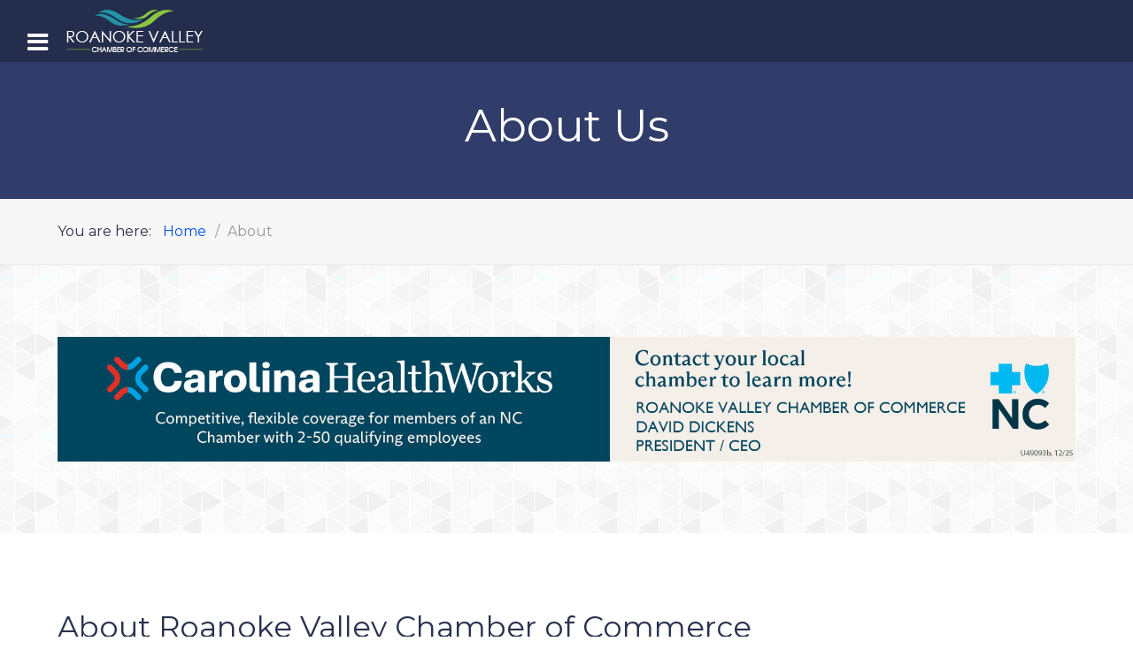

--- FILE ---
content_type: text/html; charset=utf-8
request_url: https://rvchamber.com/about-roanoke-valley-chamber-of-commerce.html
body_size: 41838
content:
<!DOCTYPE html>
<html lang="en-GB" dir="ltr">
        
<head>
    
            <meta name="viewport" content="width=device-width, initial-scale=1.0">
        <meta http-equiv="X-UA-Compatible" content="IE=edge" />
        

        
            
         <meta charset="utf-8">
	<meta name="author" content="RVC">
	<meta name="generator" content="Joomla! - Open Source Content Management">
	<title>About Roanoke Valley Chamber of Commerce - Roanoke Valley Chamber of Commerce</title>

    <link href="/templates/it_construction/uikit/css/uikit.min.css" rel="stylesheet">
	<link href="/media/gantry5/engines/nucleus/css-compiled/nucleus.css" rel="stylesheet">
	<link href="/templates/it_construction/custom/css-compiled/construction_28.css" rel="stylesheet">
	<link href="/media/gantry5/engines/nucleus/css-compiled/bootstrap5.css" rel="stylesheet">
	<link href="/media/system/css/joomla-fontawesome.min.css" rel="stylesheet">
	<link href="/media/plg_system_debug/css/debug.css" rel="stylesheet">
	<link href="/media/gantry5/assets/css/font-awesome.min.css" rel="stylesheet">
	<link href="/templates/it_construction/custom/css-compiled/construction-joomla_28.css" rel="stylesheet">
	<link href="/templates/it_construction/custom/css-compiled/custom_28.css" rel="stylesheet">

    <script type="application/json" class="joomla-script-options new">{"system.paths":{"root":"","rootFull":"https:\/\/rvchamber.com\/","base":"","baseFull":"https:\/\/rvchamber.com\/"},"csrf.token":"a6ec24771ede5ac43372ab915e08d092"}</script>
	<script src="/media/system/js/core.min.js?a3d8f8"></script>
	<script src="/media/vendor/jquery/js/jquery.min.js?3.7.1"></script>
	<script src="/media/legacy/js/jquery-noconflict.min.js?504da4"></script>
	<script src="/media/mod_menu/js/menu.min.js?098585" type="module"></script>
	<script type="application/ld+json">{"@context":"https://schema.org","@type":"BreadcrumbList","@id":"https://rvchamber.com/#/schema/BreadcrumbList/17","itemListElement":[{"@type":"ListItem","position":1,"item":{"@id":"https://rvchamber.com/","name":"Home"}},{"@type":"ListItem","position":2,"item":{"@id":"https://rvchamber.com/about-roanoke-valley-chamber-of-commerce.html","name":"About"}}]}</script>
	<script type="application/ld+json">{"@context":"https://schema.org","@graph":[{"@type":"Organization","@id":"https://rvchamber.com/#/schema/Organization/base","name":"Roanoke Valley Chamber of Commerce","url":"https://rvchamber.com/"},{"@type":"WebSite","@id":"https://rvchamber.com/#/schema/WebSite/base","url":"https://rvchamber.com/","name":"Roanoke Valley Chamber of Commerce","publisher":{"@id":"https://rvchamber.com/#/schema/Organization/base"}},{"@type":"WebPage","@id":"https://rvchamber.com/#/schema/WebPage/base","url":"https://rvchamber.com/about-roanoke-valley-chamber-of-commerce.html","name":"About Roanoke Valley Chamber of Commerce - Roanoke Valley Chamber of Commerce","isPartOf":{"@id":"https://rvchamber.com/#/schema/WebSite/base"},"about":{"@id":"https://rvchamber.com/#/schema/Organization/base"},"inLanguage":"en-GB","breadcrumb":{"@id":"https://rvchamber.com/#/schema/BreadcrumbList/17"}},{"@type":"Article","@id":"https://rvchamber.com/#/schema/com_content/article/12","name":"About Roanoke Valley Chamber of Commerce","headline":"About Roanoke Valley Chamber of Commerce","inLanguage":"en-GB","isPartOf":{"@id":"https://rvchamber.com/#/schema/WebPage/base"}}]}</script>

    
                
</head>

    <body class="gantry site com_content view-article no-layout no-task dir-ltr itemid-129 outline-28 g-offcanvas-left g-default g-style-preset1">
        
                    

        <div id="g-offcanvas"  data-g-offcanvas-swipe="0" data-g-offcanvas-css3="1">
                        <div class="g-grid">                        

        <div class="g-block size-100">
             <div id="mobile-menu-8307-particle" class="g-content g-particle">            <div id="g-mobilemenu-container" data-g-menu-breakpoint="85rem"></div>
            </div>
        </div>
            </div>
    </div>
        <div id="g-page-surround">
            <div class="g-offcanvas-hide g-offcanvas-toggle" role="navigation" data-offcanvas-toggle aria-controls="g-offcanvas" aria-expanded="false"><i class="fa fa-fw fa-bars"></i></div>                        

                
                    
    
    
                <section id="g-container-site" class="g-wrapper">
                        
                <header id="g-header" class="g-absolute-header" data-uk-sticky="&#x7B;top&#x3A;-700,&#x20;animation&#x3A;&#x20;&#x27;uk-animation-slide-top&#x27;,&#x20;media&#x3A;&#x20;768&#x7D;">
                                        <div class="g-grid">                        

        <div class="g-block size-25">
             <div id="logo-6391-particle" class="g-content g-particle">            <div class="g-logo-image" >
    <a href="/" title="Roanoke Valley Chamber of Commerce" rel="home" class="g-logo g-logo">
                                    <img class="g-logo-height g-normal-logo" src="/images/logow.png" alt="Roanoke Valley Chamber of Commerce" />            <img class="g-logo-height g-fixed-logo" src="/images/logog.png" alt="Roanoke Valley Chamber of Commerce" />            </a>
</div>
            </div>
        </div>
                    

        <div class="g-block size-75">
             <div id="menu-6643-particle" class="g-content g-particle">            <nav class="g-main-nav" data-g-mobile-target data-g-hover-expand="true">
        <ul class="g-toplevel">
                                                                                                                
        
                
        
                
        
        <li class="g-menu-item g-menu-item-type-component g-menu-item-104 g-standard  ">
                            <a class="g-menu-item-container" href="/">
                                                                <span class="g-menu-item-content">
                                    <span class="g-menu-item-title">Home</span>
            
                    </span>
                                                </a>
                                </li>
    
                                                                                                
        
                
        
                
        
        <li class="g-menu-item g-menu-item-type-component g-menu-item-129 g-parent active g-standard g-menu-item-link-parent ">
                            <a class="g-menu-item-container" href="/about-roanoke-valley-chamber-of-commerce.html">
                                                                <span class="g-menu-item-content">
                                    <span class="g-menu-item-title">About</span>
            
                    </span>
                    <span class="g-menu-parent-indicator" data-g-menuparent=""></span>                            </a>
                                                                            <ul class="g-dropdown g-inactive g-fade-in-up g-dropdown-right">
            <li class="g-dropdown-column">
                        <div class="g-grid">
                        <div class="g-block size-100">
            <ul class="g-sublevel">
                <li class="g-level-1 g-go-back">
                    <a class="g-menu-item-container" href="#" data-g-menuparent=""><span>Back</span></a>
                </li>
                                                                                                                    
        
                
        
                
        
        <li class="g-menu-item g-menu-item-type-component g-menu-item-149  ">
                            <a class="g-menu-item-container" href="/about-roanoke-valley-chamber-of-commerce/roanoke-valley-chamber-of-commerce-staff.html">
                                                                <span class="g-menu-item-content">
                                    <span class="g-menu-item-title">Chamber Staff</span>
            
                    </span>
                                                </a>
                                </li>
    
                                                                                                
        
                
        
                
        
        <li class="g-menu-item g-menu-item-type-component g-menu-item-150  ">
                            <a class="g-menu-item-container" href="/about-roanoke-valley-chamber-of-commerce/roanoke-valley-chamber-of-commerce-board.html">
                                                                <span class="g-menu-item-content">
                                    <span class="g-menu-item-title">Chamber Board</span>
            
                    </span>
                                                </a>
                                </li>
    
                                                                                                
        
                
        
                
        
        <li class="g-menu-item g-menu-item-type-component g-menu-item-155  ">
                            <a class="g-menu-item-container" href="/about-roanoke-valley-chamber-of-commerce/roanoke-valley-chamber-of-commerce-resources.html">
                                                                <span class="g-menu-item-content">
                                    <span class="g-menu-item-title">Chamber Resources</span>
            
                    </span>
                                                </a>
                                </li>
    
                                                                                                
        
                
        
                
        
        <li class="g-menu-item g-menu-item-type-component g-menu-item-170  ">
                            <a class="g-menu-item-container" href="/about-roanoke-valley-chamber-of-commerce/newsletter-archive.html">
                                                                <span class="g-menu-item-content">
                                    <span class="g-menu-item-title">Newsletter Archive</span>
            
                    </span>
                                                </a>
                                </li>
    
                                                                                                
        
                
        
                
        
        <li class="g-menu-item g-menu-item-type-component g-menu-item-171  ">
                            <a class="g-menu-item-container" href="/about-roanoke-valley-chamber-of-commerce/login.html">
                                                                <span class="g-menu-item-content">
                                    <span class="g-menu-item-title">Login</span>
            
                    </span>
                                                </a>
                                </li>
    
    
            </ul>
        </div>
            </div>

            </li>
        </ul>
            </li>
    
                                                                                                
        
                
        
                
        
        <li class="g-menu-item g-menu-item-type-component g-menu-item-215 g-standard  ">
                            <a class="g-menu-item-container" href="/news.html">
                                                                <span class="g-menu-item-content">
                                    <span class="g-menu-item-title">News</span>
            
                    </span>
                                                </a>
                                </li>
    
                                                                                                
        
                
        
                
        
        <li class="g-menu-item g-menu-item-type-component g-menu-item-153 g-parent g-standard g-menu-item-link-parent ">
                            <a class="g-menu-item-container" href="/business-education-partnership.html">
                                                                <span class="g-menu-item-content">
                                    <span class="g-menu-item-title">Business Education Partnership</span>
            
                    </span>
                    <span class="g-menu-parent-indicator" data-g-menuparent=""></span>                            </a>
                                                                            <ul class="g-dropdown g-inactive g-fade-in-up g-dropdown-right">
            <li class="g-dropdown-column">
                        <div class="g-grid">
                        <div class="g-block size-100">
            <ul class="g-sublevel">
                <li class="g-level-1 g-go-back">
                    <a class="g-menu-item-container" href="#" data-g-menuparent=""><span>Back</span></a>
                </li>
                                                                                                                    
        
                
        
                
        
        <li class="g-menu-item g-menu-item-type-component g-menu-item-213  ">
                            <a class="g-menu-item-container" href="/business-education-partnership/bep-board.html">
                                                                <span class="g-menu-item-content">
                                    <span class="g-menu-item-title">BEP Board</span>
            
                    </span>
                                                </a>
                                </li>
    
                                                                                                
        
                
        
                
        
        <li class="g-menu-item g-menu-item-type-component g-menu-item-214  ">
                            <a class="g-menu-item-container" href="/business-education-partnership/bep-civics-bee.html">
                                                                <span class="g-menu-item-content">
                                    <span class="g-menu-item-title">BEP Civics Bee</span>
            
                    </span>
                                                </a>
                                </li>
    
    
            </ul>
        </div>
            </div>

            </li>
        </ul>
            </li>
    
                                                                                                
        
                
        
                
        
        <li class="g-menu-item g-menu-item-type-url g-menu-item-130 g-parent g-standard g-menu-item-link-parent ">
                            <a class="g-menu-item-container" href="http://business.rvchamber.com/list/">
                                                                <span class="g-menu-item-content">
                                    <span class="g-menu-item-title">Businesses</span>
            
                    </span>
                    <span class="g-menu-parent-indicator" data-g-menuparent=""></span>                            </a>
                                                                            <ul class="g-dropdown g-inactive g-fade-in-up g-dropdown-right">
            <li class="g-dropdown-column">
                        <div class="g-grid">
                        <div class="g-block size-100">
            <ul class="g-sublevel">
                <li class="g-level-1 g-go-back">
                    <a class="g-menu-item-container" href="#" data-g-menuparent=""><span>Back</span></a>
                </li>
                                                                                                                    
        
                
        
                
        
        <li class="g-menu-item g-menu-item-type-url g-menu-item-179  ">
                            <a class="g-menu-item-container" href="http://business.rvchamber.com/list/">
                                                                <span class="g-menu-item-content">
                                    <span class="g-menu-item-title">Find a Business</span>
            
                    </span>
                                                </a>
                                </li>
    
                                                                                                
        
                
        
                
        
        <li class="g-menu-item g-menu-item-type-url g-menu-item-173  ">
                            <a class="g-menu-item-container" href="http://business.rvchamber.com/map/">
                                                                <span class="g-menu-item-content">
                                    <span class="g-menu-item-title">Locate Members</span>
            
                    </span>
                                                </a>
                                </li>
    
                                                                                                
        
                
        
                
        
        <li class="g-menu-item g-menu-item-type-url g-menu-item-174  ">
                            <a class="g-menu-item-container" href="https://business.rvchamber.com/hotdeals/">
                                                                <span class="g-menu-item-content">
                                    <span class="g-menu-item-title">Member to Member Deals</span>
            
                    </span>
                                                </a>
                                </li>
    
    
            </ul>
        </div>
            </div>

            </li>
        </ul>
            </li>
    
                                                                                                
        
                
        
                
        
        <li class="g-menu-item g-menu-item-type-url g-menu-item-131 g-parent g-standard g-menu-item-link-parent ">
                            <a class="g-menu-item-container" href="http://business.rvchamber.com/member/newmemberapp/">
                                                                <span class="g-menu-item-content">
                                    <span class="g-menu-item-title">Membership</span>
            
                    </span>
                    <span class="g-menu-parent-indicator" data-g-menuparent=""></span>                            </a>
                                                                            <ul class="g-dropdown g-inactive g-fade-in-up g-dropdown-right">
            <li class="g-dropdown-column">
                        <div class="g-grid">
                        <div class="g-block size-100">
            <ul class="g-sublevel">
                <li class="g-level-1 g-go-back">
                    <a class="g-menu-item-container" href="#" data-g-menuparent=""><span>Back</span></a>
                </li>
                                                                                                                    
        
                
        
                
        
        <li class="g-menu-item g-menu-item-type-component g-menu-item-151  ">
                            <a class="g-menu-item-container" href="/roanoke-valley-chamber-of-commerce-membership/benefits-of-roanoke-valley-chamber-of-commerce-membership.html">
                                                                <span class="g-menu-item-content">
                                    <span class="g-menu-item-title">Membership Benefits</span>
            
                    </span>
                                                </a>
                                </li>
    
                                                                                                
        
                
        
                
        
        <li class="g-menu-item g-menu-item-type-component g-menu-item-152  ">
                            <a class="g-menu-item-container" href="/roanoke-valley-chamber-of-commerce-membership/join-the-roanoke-valley-chamber-of-commerce.html">
                                                                <span class="g-menu-item-content">
                                    <span class="g-menu-item-title">Join the Chamber</span>
            
                    </span>
                                                </a>
                                </li>
    
                                                                                                
        
                
        
                
        
        <li class="g-menu-item g-menu-item-type-url g-menu-item-156  ">
                            <a class="g-menu-item-container" href="http://business.rvchamber.com/login/">
                                                                <span class="g-menu-item-content">
                                    <span class="g-menu-item-title">Member Login</span>
            
                    </span>
                                                </a>
                                </li>
    
    
            </ul>
        </div>
            </div>

            </li>
        </ul>
            </li>
    
                                                                                                
        
                
        
                
        
        <li class="g-menu-item g-menu-item-type-component g-menu-item-158 g-parent g-standard g-menu-item-link-parent ">
                            <a class="g-menu-item-container" href="/about-the-valley.html">
                                                                <span class="g-menu-item-content">
                                    <span class="g-menu-item-title">Valley</span>
            
                    </span>
                    <span class="g-menu-parent-indicator" data-g-menuparent=""></span>                            </a>
                                                                            <ul class="g-dropdown g-inactive g-fade-in-up g-dropdown-right">
            <li class="g-dropdown-column">
                        <div class="g-grid">
                        <div class="g-block size-100">
            <ul class="g-sublevel">
                <li class="g-level-1 g-go-back">
                    <a class="g-menu-item-container" href="#" data-g-menuparent=""><span>Back</span></a>
                </li>
                                                                                                                    
                                                                                                                                
                
        
                
        
        <li class="g-menu-item g-menu-item-type-url g-menu-item-160  ">
                            <a class="g-menu-item-container" href="http://www.visithalifax.com/" target="_blank" rel="noopener&#x20;noreferrer">
                                                                <span class="g-menu-item-content">
                                    <span class="g-menu-item-title">Visit the Roanoke Valley</span>
            
                    </span>
                                                </a>
                                </li>
    
                                                                                                
        
                
        
                
        
        <li class="g-menu-item g-menu-item-type-component g-menu-item-159  ">
                            <a class="g-menu-item-container" href="/about-the-valley/move-to-the-valley.html">
                                                                <span class="g-menu-item-content">
                                    <span class="g-menu-item-title">Move to the Valley</span>
            
                    </span>
                                                </a>
                                </li>
    
                                                                                                
        
                
        
                
        
        <li class="g-menu-item g-menu-item-type-component g-menu-item-161  ">
                            <a class="g-menu-item-container" href="/about-the-valley/local-weather.html">
                                                                <span class="g-menu-item-content">
                                    <span class="g-menu-item-title">Local Weather</span>
            
                    </span>
                                                </a>
                                </li>
    
    
            </ul>
        </div>
            </div>

            </li>
        </ul>
            </li>
    
                                                                                                
        
                
        
                
        
        <li class="g-menu-item g-menu-item-type-component g-menu-item-132 g-standard  ">
                            <a class="g-menu-item-container" href="/roanoke-valley-chamber-of-commerce-events.html">
                                                                <span class="g-menu-item-content">
                                    <span class="g-menu-item-title">Events</span>
            
                    </span>
                                                </a>
                                </li>
    
                                                                                                
        
                
        
                
        
        <li class="g-menu-item g-menu-item-type-url g-menu-item-133 g-standard  ">
                            <a class="g-menu-item-container" href="http://business.rvchamber.com/contact/">
                                                                <span class="g-menu-item-content">
                                    <span class="g-menu-item-title">Contact</span>
            
                    </span>
                                                </a>
                                </li>
    
    
        </ul>
    </nav>
            </div>
        </div>
            </div>
            
    </header>
                                
                <section id="g-navigation">
                <div class="g-container">                                <div class="g-grid">                        

        <div class="g-block size-100">
             <div class="g-content">
                                    <div class="navigation-a moduletable ">
        <div id="module-page-title-125-particle" class="g-particle"><div class="g-page-title" >
        <div class="g-grid">
            <div class="g-block">
                <div class="g-page-title-inner">
                                            <h3>About Us</h3>
                    
                                    </div>
            </div>
        </div>
    </div></div></div>
            
        </div>
        </div>
            </div>
            </div>
        
    </section>
                                
                <section id="g-breadcrumb">
                <div class="g-container">                                <div class="g-grid">                        

        <div class="g-block size-100">
             <div class="g-content">
                                    <div class="platform-content"><div class="breadcrumb-a moduletable ">
        <nav class="mod-breadcrumbs__wrapper" aria-label="Breadcrumbs">
    <ol class="mod-breadcrumbs breadcrumb px-3 py-2">
                    <li class="mod-breadcrumbs__here float-start">
                You are here: &#160;
            </li>
        
        <li class="mod-breadcrumbs__item breadcrumb-item"><a href="/" class="pathway"><span>Home</span></a></li><li class="mod-breadcrumbs__item breadcrumb-item active"><span>About</span></li>    </ol>
    </nav>
</div></div>
            
        </div>
        </div>
            </div>
            </div>
        
    </section>
                                
                <section id="g-showcase">
                <div class="g-container">                                <div class="g-grid">                        

        <div class="g-block size-100">
             <div class="g-content">
                                    <div class="platform-content"><div class="showcase-a moduletable ">
        <div class="mod-banners bannergroup">

    <div class="mod-banners__item banneritem">
                                                                                                                                                                                                                                                                                                                                                                <a
                            href="/component/banners/click/1.html"
                            title="Carolina Healthworks 1150">
                            <img src="https://rvchamber.com/images/banners/1150-banner.jpg" alt="Carolina Healthworks 1150">                        </a>
                                                            </div>

</div>
</div></div>
            
        </div>
        </div>
            </div>
            </div>
        
    </section>
                                
                <section id="g-system-messages">
                <div class="g-container">                                <div class="g-grid">                        

        <div class="g-block size-100">
             <div class="g-system-messages">
                                            <div id="system-message-container">
    </div>

            
    </div>
        </div>
            </div>
            </div>
        
    </section>
                
                                
                
    
                <section id="g-container-main" class="g-wrapper">
                <div class="g-container">                    <div class="g-grid">                        

        <div class="g-block size-100">
             <section id="g-mainbody">
                                        <div class="g-grid">                        

        <div class="g-block size-100">
             <div class="g-content">
                                                            <div class="platform-content container"><div class="row"><div class="col"><div class="com-content-article item-page" itemscope itemtype="https://schema.org/Article">
	<meta itemprop="inLanguage" content="en-GB">
	
	
	
		<div class="g-article-header">
				<div class="page-header">
			<h2 itemprop="headline">
				About Roanoke Valley Chamber of Commerce			</h2>
											</div>
				
				
			</div>
	
		
							<div itemprop="articleBody" class="com-content-article__body">
		<p>The Roanoke Valley Chamber of Commerce is a non-profit organization representing the interests of over 400 businesses in Halifax and Northampton Counties. The mission of our organization is to promote the business, industrial, and economic development of the Roanoke Valley. We act as an advocate, supporter, facilitator, and resource for the Roanoke Valley's business community. The RVCC provides services to help businesses thrive and grow. In assisting our businesses to develop, we boost the Roanoke Valley community's quality of life.</p>
<h2>Organization &amp; Management</h2>
<p>The Chamber is a non-profit organization that operates through the annual dues paid by our members. We also rely heavily on volunteers from our membership for operational purposes. A volunteer board of directors leads our organization. Our committees also consist of volunteers who help create the programs and services we offer for the benefit of the business community. The Chamber president, with a staff of seven employees, manages the Chamber's day-to-day operations.</p>
<h2>Members</h2>
<p>For 75 years, business leaders have been combining their individual visions to form the Roanoke Valley Chamber of Commerce. The Chamber is filled with successful people who want to have a voice in the future of the Roanoke Valley. A few of the benefits of joining the Chamber include participation in our weekly email blast, networking functions, such as Business After Hours and the Annual Banquet; Lunch and Learn and our referral service. We are continually restructuring these programs and adding new ones to foster economic development and represent business interests.</p>
<h2>Directors &amp; Staff</h2>
<p>The Chamber is headed by a board of directors, which consists of leaders throughout the business community. These leaders volunteer their time to help steer the Chamber in the right direction.</p> 	</div>

	
	
							</div></div></div></div>
    
            
    </div>
        </div>
            </div>
            
    </section>
        </div>
            </div>
    </div>
        
    </section>
    
        
    </section>
    
    
                    
    
    
                <section id="g-container-footer" class="g-wrapper fixed-footer">
                                    
                <footer id="g-footer">
                <div class="g-container">                                <div class="g-grid">                        

        <div class="g-block size-33">
             <div class="g-content">
                                    <div class="footer-a moduletable ">
            <h3 class="g-title"><span>About the Chamber</span></h3>        <div id="module-custom-121-particle" class="g-particle"><p>For 75 years, business leaders have been combining their individual visions to form the Roanoke Valley Chamber of Commerce. The Chamber is filled with successful people who want to have a voice in the future of the Roanoke Valley.</p>
<p><a href="https://www.rvchamber.com/about-roanoke-valley-chamber-of-commerce.html">Read More</a></p></div></div>
            
        </div>
        </div>
                    

        <div class="g-block size-34">
             <div class="g-content">
                                    <div class="platform-content"><div class="footer-b moduletable ">
            <h3 class="g-title"><span>Quick Menu</span></h3>        <ul class="mod-menu mod-list nav ">
<li class="nav-item item-184"><a href="/staff-login.html" >Staff Login</a></li><li class="nav-item item-192"><a href="/about-us.html" >About Us</a></li><li class="nav-item item-193"><a href="http://business.rvchamber.com/member/newmemberapp/" >Membership</a></li><li class="nav-item item-194"><a href="https://business.rvchamber.com/contact/" >Contact</a></li></ul>
</div></div>
            
        </div>
        </div>
                    

        <div class="g-block size-33">
             <div class="g-content">
                                    <div class="footer-d moduletable ">
            <h3 class="g-title"><span>Contact Us</span></h3>        <div id="module-contacts-128-particle" class="g-particle"><div class="g-contacts style1 vertical" >
                                        
        
        
                    <div class="g-contacts-item" >
                
                
                                    <span class="g-contacts-icon fa fa-home"></span>
                
                                    <span class="g-contact-title">720 Roanoke Ave., Suite A1 Roanoke Rapids, North Carolina 27870</span>
                
                                    
                
                            </div>
                
                    
        
        
                    <div class="g-contacts-item" >
                
                
                                    <span class="g-contacts-icon fa fa-phone"></span>
                
                                    <span class="g-contact-title">252-537-3513</span>
                
                                    
                
                            </div>
                
                    
        
        
                    <div class="g-contacts-item" >
                
                
                                    <span class="g-contacts-icon fa fa-fax"></span>
                
                                    <span class="g-contact-title">252-541-2723</span>
                
                                    
                
                            </div>
                
    
            </div></div></div>
            
        </div>
        </div>
            </div>
            </div>
        
    </footer>
                                
                <section id="g-copyright">
                <div class="g-container">                                <div class="g-grid">                        

        <div class="g-block size-30">
             <div class="g-content">
                                    <div class="copyright-a moduletable ">
        <div id="module-logo-123-particle" class="g-particle"><div class="g-logo-image" >
    <a href="https://www.rvchamber.com/" title="Roanoke Valley Chamber of Commerce"  class="g-logo ">
                                    <img class="g-logo-height g-normal-logo" src="/images/logow.png" alt="Roanoke Valley Chamber of Commerce" />                        </a>
</div></div></div>
            
        </div>
        </div>
                    

        <div class="g-block size-37">
             <div class="g-content">
                                    <div class="copyright-b moduletable ">
        <div id="module-companies-154-particle" class="g-particle"><div class="g-companies style1 gutter-enabled" >
								<div class="g-particle-intro">
			
		<p class="g-introtext">The RV Chamber are members of</p>	</div>

						<div class="g-companies-container">
				            <div class="g-grid">                                            
                
                                    <div class="g-block" >
                        <div class="g-content">
                        						<div class="g-companies-item">
													<div class="g-companies-image">
																	<a target="_blank" href="https://ncchamber.com/">
																	<img alt="North Carolina Chamber of Commerce" src="/images/nc-chamber-logo.png" width="350" height="150">
																	</a>
															</div>
																	</div>
                                        </div>
                    </div>
                
                
                                            
                
                                    <div class="g-block" >
                        <div class="g-content">
                        						<div class="g-companies-item">
													<div class="g-companies-image">
																	<a target="_blank" href="https://lakegastonchamber.com/">
																	<img alt="Lake Gaston Chamber of Commerce" src="/images/lake-gaston-chamber.png" width="350" height="150">
																	</a>
															</div>
																	</div>
                                        </div>
                    </div>
                
                
                                            
                
                                    <div class="g-block" >
                        <div class="g-content">
                        						<div class="g-companies-item">
													<div class="g-companies-image">
																	<a target="_blank" href="https://www.cacce.org/">
																	<img alt="Carolinas Association of Chamber of Commerce Executives" src="/images/cacce.png" width="350" height="150">
																	</a>
															</div>
																	</div>
                                        </div>
                    </div>
                
                
                    </div>    
			</div>
		</div></div></div>
            
        </div>
        </div>
                    

        <div class="g-block size-33">
             <div class="g-content">
                                    <div class="copyright-d moduletable ">
        <div id="module-copyright-122-particle" class="g-particle">&copy;
        2026
    Roanoke Valley Chamber of Commerce<br />website by <a href="https://rrcomputerguy.com" target="_blank">the computer guy & co.</a></div></div>
            
        </div>
        </div>
            </div>
            </div>
        
    </section>
        
    </section>
    
                    
                <section id="g-to-top">
                <div class="g-container">                                <div class="g-grid">                        

        <div class="g-block size-100">
             <div id="totop-7314-particle" class="g-content g-particle">            <div class="totop g-particle">
    <div class="g-totop style1">
        <a href="#" id="g-totop-button" rel="nofollow" data-uk-smooth-scroll aria-label="Back To Top">
            <i class="fa fa-angle-up"></i>                    </a>
    </div>
</div>
            </div>
        </div>
            </div>
            </div>
        
    </section>
    
                        

        </div>
                    

                        <script type="text/javascript" src="/media/gantry5/assets/js/main.js"></script>
    <script type="text/javascript" src="/templates/it_construction/uikit/js/uikit.min.js"></script>
    <script type="text/javascript">
		(function($) {
			$(document).ready(function() {
				$(window).scroll(function() {
					if ($(document).scrollTop() < 500 || $(window).width() < 767) {
				        $('#g-totop-button').removeClass('totopfixed');

				    } else {
				        $('#g-totop-button').addClass('totopfixed');

				    }
				});
			});
		})(jQuery);
	</script>
    <script type="text/javascript" src="/templates/it_construction/js/template.js"></script>
    <script type="text/javascript" src="/templates/it_construction/js/scrollReveal.min.js"></script>
    <script type="text/javascript">
			window.sr = new scrollReveal({ mobile: false });
		</script>
    

    

        
    </body>
</html>


--- FILE ---
content_type: text/css
request_url: https://rvchamber.com/templates/it_construction/custom/css-compiled/custom_28.css
body_size: -345
content:
/*22e18996af3abb8a09cb5513f570700d*/
